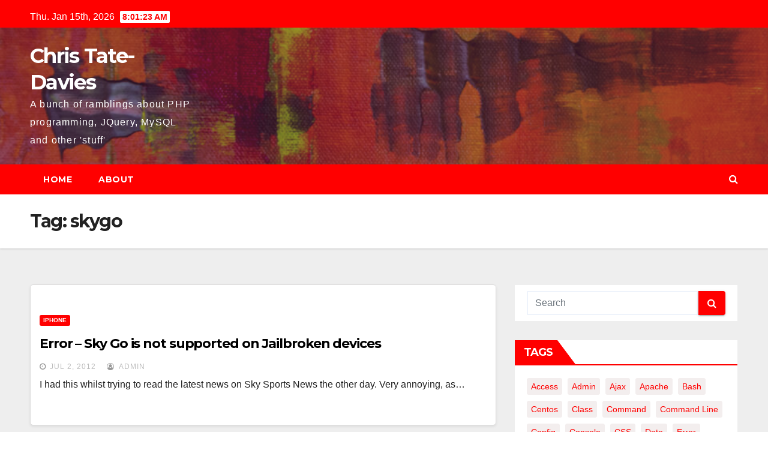

--- FILE ---
content_type: text/html; charset=UTF-8
request_url: https://blog.tatedavies.com/tag/skygo/
body_size: 9187
content:
<!DOCTYPE html>
<html lang="en-GB">
<head>
<meta charset="UTF-8">
<meta name="viewport" content="width=device-width, initial-scale=1">
<link rel="profile" href="http://gmpg.org/xfn/11">
<title>skygo &#8211; Chris Tate-Davies</title>
<meta name='robots' content='max-image-preview:large' />
<link rel='dns-prefetch' href='//fonts.googleapis.com' />
<link rel='dns-prefetch' href='//s.w.org' />
<link rel="alternate" type="application/rss+xml" title="Chris Tate-Davies &raquo; Feed" href="https://blog.tatedavies.com/feed/" />
<link rel="alternate" type="application/rss+xml" title="Chris Tate-Davies &raquo; Comments Feed" href="https://blog.tatedavies.com/comments/feed/" />
<link rel="alternate" type="application/rss+xml" title="Chris Tate-Davies &raquo; skygo Tag Feed" href="https://blog.tatedavies.com/tag/skygo/feed/" />
		<script type="text/javascript">
			window._wpemojiSettings = {"baseUrl":"https:\/\/s.w.org\/images\/core\/emoji\/13.0.1\/72x72\/","ext":".png","svgUrl":"https:\/\/s.w.org\/images\/core\/emoji\/13.0.1\/svg\/","svgExt":".svg","source":{"concatemoji":"https:\/\/blog.tatedavies.com\/wp-includes\/js\/wp-emoji-release.min.js?ver=5.7.14"}};
			!function(e,a,t){var n,r,o,i=a.createElement("canvas"),p=i.getContext&&i.getContext("2d");function s(e,t){var a=String.fromCharCode;p.clearRect(0,0,i.width,i.height),p.fillText(a.apply(this,e),0,0);e=i.toDataURL();return p.clearRect(0,0,i.width,i.height),p.fillText(a.apply(this,t),0,0),e===i.toDataURL()}function c(e){var t=a.createElement("script");t.src=e,t.defer=t.type="text/javascript",a.getElementsByTagName("head")[0].appendChild(t)}for(o=Array("flag","emoji"),t.supports={everything:!0,everythingExceptFlag:!0},r=0;r<o.length;r++)t.supports[o[r]]=function(e){if(!p||!p.fillText)return!1;switch(p.textBaseline="top",p.font="600 32px Arial",e){case"flag":return s([127987,65039,8205,9895,65039],[127987,65039,8203,9895,65039])?!1:!s([55356,56826,55356,56819],[55356,56826,8203,55356,56819])&&!s([55356,57332,56128,56423,56128,56418,56128,56421,56128,56430,56128,56423,56128,56447],[55356,57332,8203,56128,56423,8203,56128,56418,8203,56128,56421,8203,56128,56430,8203,56128,56423,8203,56128,56447]);case"emoji":return!s([55357,56424,8205,55356,57212],[55357,56424,8203,55356,57212])}return!1}(o[r]),t.supports.everything=t.supports.everything&&t.supports[o[r]],"flag"!==o[r]&&(t.supports.everythingExceptFlag=t.supports.everythingExceptFlag&&t.supports[o[r]]);t.supports.everythingExceptFlag=t.supports.everythingExceptFlag&&!t.supports.flag,t.DOMReady=!1,t.readyCallback=function(){t.DOMReady=!0},t.supports.everything||(n=function(){t.readyCallback()},a.addEventListener?(a.addEventListener("DOMContentLoaded",n,!1),e.addEventListener("load",n,!1)):(e.attachEvent("onload",n),a.attachEvent("onreadystatechange",function(){"complete"===a.readyState&&t.readyCallback()})),(n=t.source||{}).concatemoji?c(n.concatemoji):n.wpemoji&&n.twemoji&&(c(n.twemoji),c(n.wpemoji)))}(window,document,window._wpemojiSettings);
		</script>
		<style type="text/css">
img.wp-smiley,
img.emoji {
	display: inline !important;
	border: none !important;
	box-shadow: none !important;
	height: 1em !important;
	width: 1em !important;
	margin: 0 .07em !important;
	vertical-align: -0.1em !important;
	background: none !important;
	padding: 0 !important;
}
</style>
	<link rel='stylesheet' id='wp-block-library-css'  href='https://blog.tatedavies.com/wp-includes/css/dist/block-library/style.min.css?ver=5.7.14' type='text/css' media='all' />
<link rel='stylesheet' id='newsup-fonts-css'  href='//fonts.googleapis.com/css?family=Montserrat%3A400%2C500%2C700%2C800%7CWork%2BSans%3A300%2C400%2C500%2C600%2C700%2C800%2C900%26display%3Dswap&#038;subset=latin%2Clatin-ext' type='text/css' media='all' />
<link rel='stylesheet' id='bootstrap-css'  href='https://blog.tatedavies.com/wp-content/themes/newsup/css/bootstrap.css?ver=5.7.14' type='text/css' media='all' />
<link rel='stylesheet' id='newsup-style-css'  href='https://blog.tatedavies.com/wp-content/themes/newsbulk/style.css?ver=5.7.14' type='text/css' media='all' />
<link rel='stylesheet' id='font-awesome-css'  href='https://blog.tatedavies.com/wp-content/themes/newsup/css/font-awesome.css?ver=5.7.14' type='text/css' media='all' />
<link rel='stylesheet' id='owl-carousel-css'  href='https://blog.tatedavies.com/wp-content/themes/newsup/css/owl.carousel.css?ver=5.7.14' type='text/css' media='all' />
<link rel='stylesheet' id='smartmenus-css'  href='https://blog.tatedavies.com/wp-content/themes/newsup/css/jquery.smartmenus.bootstrap.css?ver=5.7.14' type='text/css' media='all' />
<link rel='stylesheet' id='newsup-style-parent-css'  href='https://blog.tatedavies.com/wp-content/themes/newsup/style.css?ver=5.7.14' type='text/css' media='all' />
<link rel='stylesheet' id='newsbulk-style-css'  href='https://blog.tatedavies.com/wp-content/themes/newsbulk/style.css?ver=1.0' type='text/css' media='all' />
<link rel='stylesheet' id='newsbulk-default-css-css'  href='https://blog.tatedavies.com/wp-content/themes/newsbulk/css/colors/default.css?ver=5.7.14' type='text/css' media='all' />
<script type='text/javascript' src='https://blog.tatedavies.com/wp-includes/js/jquery/jquery.min.js?ver=3.5.1' id='jquery-core-js'></script>
<script type='text/javascript' src='https://blog.tatedavies.com/wp-includes/js/jquery/jquery-migrate.min.js?ver=3.3.2' id='jquery-migrate-js'></script>
<script type='text/javascript' src='https://blog.tatedavies.com/wp-content/themes/newsup/js/navigation.js?ver=5.7.14' id='newsup-navigation-js'></script>
<script type='text/javascript' src='https://blog.tatedavies.com/wp-content/themes/newsup/js/bootstrap.js?ver=5.7.14' id='bootstrap-js'></script>
<script type='text/javascript' src='https://blog.tatedavies.com/wp-content/themes/newsup/js/owl.carousel.min.js?ver=5.7.14' id='owl-carousel-min-js'></script>
<script type='text/javascript' src='https://blog.tatedavies.com/wp-content/themes/newsup/js/jquery.smartmenus.js?ver=5.7.14' id='smartmenus-js-js'></script>
<script type='text/javascript' src='https://blog.tatedavies.com/wp-content/themes/newsup/js/jquery.smartmenus.bootstrap.js?ver=5.7.14' id='bootstrap-smartmenus-js-js'></script>
<script type='text/javascript' src='https://blog.tatedavies.com/wp-content/themes/newsup/js/jquery.marquee.js?ver=5.7.14' id='newsup-marquee-js-js'></script>
<script type='text/javascript' src='https://blog.tatedavies.com/wp-content/themes/newsup/js/main.js?ver=5.7.14' id='newsup-main-js-js'></script>
<link rel="https://api.w.org/" href="https://blog.tatedavies.com/wp-json/" /><link rel="alternate" type="application/json" href="https://blog.tatedavies.com/wp-json/wp/v2/tags/284" /><link rel="EditURI" type="application/rsd+xml" title="RSD" href="https://blog.tatedavies.com/xmlrpc.php?rsd" />
<link rel="wlwmanifest" type="application/wlwmanifest+xml" href="https://blog.tatedavies.com/wp-includes/wlwmanifest.xml" /> 
<meta name="generator" content="WordPress 5.7.14" />
<style data-context="foundation-flickity-css">/*! Flickity v2.0.2
http://flickity.metafizzy.co
---------------------------------------------- */.flickity-enabled{position:relative}.flickity-enabled:focus{outline:0}.flickity-viewport{overflow:hidden;position:relative;height:100%}.flickity-slider{position:absolute;width:100%;height:100%}.flickity-enabled.is-draggable{-webkit-tap-highlight-color:transparent;tap-highlight-color:transparent;-webkit-user-select:none;-moz-user-select:none;-ms-user-select:none;user-select:none}.flickity-enabled.is-draggable .flickity-viewport{cursor:move;cursor:-webkit-grab;cursor:grab}.flickity-enabled.is-draggable .flickity-viewport.is-pointer-down{cursor:-webkit-grabbing;cursor:grabbing}.flickity-prev-next-button{position:absolute;top:50%;width:44px;height:44px;border:none;border-radius:50%;background:#fff;background:hsla(0,0%,100%,.75);cursor:pointer;-webkit-transform:translateY(-50%);transform:translateY(-50%)}.flickity-prev-next-button:hover{background:#fff}.flickity-prev-next-button:focus{outline:0;box-shadow:0 0 0 5px #09f}.flickity-prev-next-button:active{opacity:.6}.flickity-prev-next-button.previous{left:10px}.flickity-prev-next-button.next{right:10px}.flickity-rtl .flickity-prev-next-button.previous{left:auto;right:10px}.flickity-rtl .flickity-prev-next-button.next{right:auto;left:10px}.flickity-prev-next-button:disabled{opacity:.3;cursor:auto}.flickity-prev-next-button svg{position:absolute;left:20%;top:20%;width:60%;height:60%}.flickity-prev-next-button .arrow{fill:#333}.flickity-page-dots{position:absolute;width:100%;bottom:-25px;padding:0;margin:0;list-style:none;text-align:center;line-height:1}.flickity-rtl .flickity-page-dots{direction:rtl}.flickity-page-dots .dot{display:inline-block;width:10px;height:10px;margin:0 8px;background:#333;border-radius:50%;opacity:.25;cursor:pointer}.flickity-page-dots .dot.is-selected{opacity:1}</style><style data-context="foundation-slideout-css">.slideout-menu{position:fixed;left:0;top:0;bottom:0;right:auto;z-index:0;width:256px;overflow-y:auto;-webkit-overflow-scrolling:touch;display:none}.slideout-menu.pushit-right{left:auto;right:0}.slideout-panel{position:relative;z-index:1;will-change:transform}.slideout-open,.slideout-open .slideout-panel,.slideout-open body{overflow:hidden}.slideout-open .slideout-menu{display:block}.pushit{display:none}</style><style type="text/css" id="custom-background-css">
    .wrapper { background-color: #eee; }
</style>
<style type="text/css">.recentcomments a{display:inline !important;padding:0 !important;margin:0 !important;}</style>    <style type="text/css">
            body .site-title a,
        body .site-description {
            color: ##143745;
        }
        </style>
    <style>.ios7.web-app-mode.has-fixed header{ background-color: rgba(3,122,221,.88);}</style></head>
<body class="archive tag tag-skygo tag-284 wp-embed-responsive hfeed  ta-hide-date-author-in-list" >
<div id="page" class="site">
<a class="skip-link screen-reader-text" href="#content">
Skip to content</a>
    <div class="wrapper">
        <header class="mg-headwidget">
            <!--==================== TOP BAR ====================-->

            <div class="mg-head-detail hidden-xs">
    <div class="container-fluid">
        <div class="row">
                        <div class="col-md-6 col-xs-12">
                <ul class="info-left">
                            <li>Thu. Jan 15th, 2026             <span  id="time" class="time"></span>
                    </li>
                    </ul>
            </div>
                        <div class="col-md-6 col-xs-12">
                <ul class="mg-social info-right">
                    
                                                                                                                                      
                                      </ul>
            </div>
                    </div>
    </div>
</div>
            <div class="clearfix"></div>
                        <div class="mg-nav-widget-area-back" style='background-image: url("https://blog.tatedavies.com/wp-content/themes/newsbulk/images/head-back.jpg" );'>
                        <div class="overlay">
              <div class="inner"  style="background-color:rgba(32,47,91,0.4);" > 
                <div class="container-fluid">
                    <div class="mg-nav-widget-area">
                        <div class="row align-items-center">
                            <div class="col-md-3 col-sm-4 text-center-xs">
                                <div class="navbar-header">
                                                                <div class="site-branding-text">
                                <h1 class="site-title"> <a href="https://blog.tatedavies.com/" rel="home">Chris Tate-Davies</a></h1>
                                <p class="site-description">A bunch of ramblings about PHP programming, JQuery, MySQL and other &#039;stuff&#039;</p>
                                </div>
                                                              </div>
                            </div>
                           
                        </div>
                    </div>
                </div>
              </div>
              </div>
          </div>
    <div class="mg-menu-full">
      <nav class="navbar navbar-expand-lg navbar-wp">
        <div class="container-fluid">
          <!-- Right nav -->
                    <div class="m-header align-items-center">
                                                <a class="mobilehomebtn" href="https://blog.tatedavies.com"><span class="fa fa-home"></span></a>
                        <!-- navbar-toggle -->
                        <button class="navbar-toggler mx-auto" type="button" data-toggle="collapse" data-target="#navbar-wp" aria-controls="navbarSupportedContent" aria-expanded="false" aria-label="Toggle navigation">
                          <i class="fa fa-bars"></i>
                        </button>
                        <!-- /navbar-toggle -->
                        <div class="dropdown show mg-search-box pr-2 d-none">
                            <a class="dropdown-toggle msearch ml-auto" href="#" role="button" id="dropdownMenuLink" data-toggle="dropdown" aria-haspopup="true" aria-expanded="false">
                               <i class="fa fa-search"></i>
                            </a>

                            <div class="dropdown-menu searchinner" aria-labelledby="dropdownMenuLink">
                        <form role="search" method="get" id="searchform" action="https://blog.tatedavies.com/">
  <div class="input-group">
    <input type="search" class="form-control" placeholder="Search" value="" name="s" />
    <span class="input-group-btn btn-default">
    <button type="submit" class="btn"> <i class="fa fa-search"></i> </button>
    </span> </div>
</form>                      </div>
                        </div>
                        
                    </div>
                    <!-- /Right nav -->
         
          
                  <div class="collapse navbar-collapse" id="navbar-wp">
                  	<div class="d-md-block">
                  <div class=""><ul class="nav navbar-nav mr-auto"><li ><a href="https://blog.tatedavies.com/" title="Home">Home</a></li><li class="page_item page-item-4"><a href="https://blog.tatedavies.com/about/">About</a></li></ul></div>
        				</div>		
              		</div>
                  <!-- Right nav -->
                    <div class="desk-header pl-3 ml-auto my-2 my-lg-0 position-relative align-items-center">
                        <!-- /navbar-toggle -->
                        <div class="dropdown show mg-search-box">
                      <a class="dropdown-toggle msearch ml-auto" href="#" role="button" id="dropdownMenuLink" data-toggle="dropdown" aria-haspopup="true" aria-expanded="false">
                       <i class="fa fa-search"></i>
                      </a>
                      <div class="dropdown-menu searchinner" aria-labelledby="dropdownMenuLink">
                        <form role="search" method="get" id="searchform" action="https://blog.tatedavies.com/">
  <div class="input-group">
    <input type="search" class="form-control" placeholder="Search" value="" name="s" />
    <span class="input-group-btn btn-default">
    <button type="submit" class="btn"> <i class="fa fa-search"></i> </button>
    </span> </div>
</form>                      </div>
                    </div>
                    </div>
                    <!-- /Right nav --> 
          </div>
      </nav> <!-- /Navigation -->
    </div>
</header>
<div class="clearfix"></div>
 <!--==================== Newsup breadcrumb section ====================-->
<div class="mg-breadcrumb-section" style='background: url("https://blog.tatedavies.com/wp-content/themes/newsbulk/images/head-back.jpg" ) repeat scroll center 0 #143745;'>
  <div class="overlay">
    <div class="container-fluid">
      <div class="row">
        <div class="col-md-12 col-sm-12">
			    <div class="mg-breadcrumb-title">
            <h1>Tag: <span>skygo</span></h1>          </div>
        </div>
      </div>
    </div>
    </div>
</div>
<div class="clearfix"></div><div id="content" class="container-fluid">
 <!--container-->
    <!--row-->
    <div class="row">
        <!--col-md-8-->
                <div class="col-md-8">
            <div id="post-402" class="post-402 post type-post status-publish format-standard hentry category-iphone tag-cydia tag-iphone-2 tag-jailbreak tag-jailbroken tag-sky tag-skygo tag-supported tag-xcon">
                            <!-- mg-posts-sec mg-posts-modul-6 -->
                            <div class="mg-posts-sec mg-posts-modul-6">
                                <!-- mg-posts-sec-inner -->
                                <div class="mg-posts-sec-inner">
                                                                        <article class="d-md-flex mg-posts-sec-post">
                                                                                <div class="mg-sec-top-post py-3 col">
                                                    <div class="mg-blog-category"> 
                                                        <a class="newsup-categories category-color-1" href="https://blog.tatedavies.com/category/iphone/" alt="View all posts in iPhone"> 
                                 iPhone
                             </a>                                                    </div>

                                                    <h4 class="entry-title title"><a href="https://blog.tatedavies.com/2012/07/02/error-sky-go-is-not-supported-on-jailbroken-devices/">Error &#8211; Sky Go is not supported on Jailbroken devices</a></h4>
                                                        <div class="mg-blog-meta">
        <span class="mg-blog-date"><i class="fa fa-clock-o"></i>
         <a href="https://blog.tatedavies.com/2012/07/">
         Jul 2, 2012</a></span>
         <a class="auth" href="https://blog.tatedavies.com/author/admin/"><i class="fa fa-user-circle-o"></i> 
        admin</a>
         
    </div>
    
                                                
                                                    <div class="mg-content">
                                                        <p>I had this whilst trying to read the latest news on Sky Sports News the other day. Very annoying, as&hellip;</p>
                                                </div>
                                            </div>
                                    </article>
                                                                         <div class="col-md-12 text-center d-md-flex justify-content-center">
                                                                            </div>
                                </div>
                                <!-- // mg-posts-sec-inner -->
                            </div>
                            <!-- // mg-posts-sec block_6 -->

                            <!--col-md-12-->
</div>        </div>
                
        <!--/col-md-8-->
                <!--col-md-4-->
        <aside class="col-md-4">
            
<aside id="secondary" class="widget-area" role="complementary">
	<div id="sidebar-right" class="mg-sidebar">
		<div id="search-5" class="mg-widget widget_search"><form role="search" method="get" id="searchform" action="https://blog.tatedavies.com/">
  <div class="input-group">
    <input type="search" class="form-control" placeholder="Search" value="" name="s" />
    <span class="input-group-btn btn-default">
    <button type="submit" class="btn"> <i class="fa fa-search"></i> </button>
    </span> </div>
</form></div><div id="tag_cloud-7" class="mg-widget widget_tag_cloud"><div class="mg-wid-title"><h6>Tags</h6></div><div class="tagcloud"><a href="https://blog.tatedavies.com/tag/access/" class="tag-cloud-link tag-link-13 tag-link-position-1" style="font-size: 8pt;" aria-label="Access (3 items)">Access</a>
<a href="https://blog.tatedavies.com/tag/admin/" class="tag-cloud-link tag-link-15 tag-link-position-2" style="font-size: 8pt;" aria-label="admin (3 items)">admin</a>
<a href="https://blog.tatedavies.com/tag/ajax/" class="tag-cloud-link tag-link-343 tag-link-position-3" style="font-size: 9.505376344086pt;" aria-label="ajax (4 items)">ajax</a>
<a href="https://blog.tatedavies.com/tag/apache/" class="tag-cloud-link tag-link-237 tag-link-position-4" style="font-size: 13.268817204301pt;" aria-label="apache (8 items)">apache</a>
<a href="https://blog.tatedavies.com/tag/bash/" class="tag-cloud-link tag-link-359 tag-link-position-5" style="font-size: 9.505376344086pt;" aria-label="bash (4 items)">bash</a>
<a href="https://blog.tatedavies.com/tag/centos/" class="tag-cloud-link tag-link-269 tag-link-position-6" style="font-size: 12.516129032258pt;" aria-label="centos (7 items)">centos</a>
<a href="https://blog.tatedavies.com/tag/class/" class="tag-cloud-link tag-link-34 tag-link-position-7" style="font-size: 8pt;" aria-label="class (3 items)">class</a>
<a href="https://blog.tatedavies.com/tag/command/" class="tag-cloud-link tag-link-37 tag-link-position-8" style="font-size: 10.709677419355pt;" aria-label="command (5 items)">command</a>
<a href="https://blog.tatedavies.com/tag/command-line/" class="tag-cloud-link tag-link-38 tag-link-position-9" style="font-size: 8pt;" aria-label="command line (3 items)">command line</a>
<a href="https://blog.tatedavies.com/tag/config/" class="tag-cloud-link tag-link-367 tag-link-position-10" style="font-size: 9.505376344086pt;" aria-label="config (4 items)">config</a>
<a href="https://blog.tatedavies.com/tag/console/" class="tag-cloud-link tag-link-39 tag-link-position-11" style="font-size: 9.505376344086pt;" aria-label="Console (4 items)">Console</a>
<a href="https://blog.tatedavies.com/tag/css/" class="tag-cloud-link tag-link-566 tag-link-position-12" style="font-size: 13.268817204301pt;" aria-label="CSS (8 items)">CSS</a>
<a href="https://blog.tatedavies.com/tag/date/" class="tag-cloud-link tag-link-47 tag-link-position-13" style="font-size: 8pt;" aria-label="date (3 items)">date</a>
<a href="https://blog.tatedavies.com/tag/error/" class="tag-cloud-link tag-link-230 tag-link-position-14" style="font-size: 10.709677419355pt;" aria-label="error (5 items)">error</a>
<a href="https://blog.tatedavies.com/tag/events/" class="tag-cloud-link tag-link-58 tag-link-position-15" style="font-size: 9.505376344086pt;" aria-label="events (4 items)">events</a>
<a href="https://blog.tatedavies.com/tag/files/" class="tag-cloud-link tag-link-63 tag-link-position-16" style="font-size: 10.709677419355pt;" aria-label="files (5 items)">files</a>
<a href="https://blog.tatedavies.com/tag/find/" class="tag-cloud-link tag-link-401 tag-link-position-17" style="font-size: 9.505376344086pt;" aria-label="find (4 items)">find</a>
<a href="https://blog.tatedavies.com/tag/fonts/" class="tag-cloud-link tag-link-66 tag-link-position-18" style="font-size: 9.505376344086pt;" aria-label="fonts (4 items)">fonts</a>
<a href="https://blog.tatedavies.com/tag/google/" class="tag-cloud-link tag-link-70 tag-link-position-19" style="font-size: 10.709677419355pt;" aria-label="google (5 items)">google</a>
<a href="https://blog.tatedavies.com/tag/grep/" class="tag-cloud-link tag-link-521 tag-link-position-20" style="font-size: 8pt;" aria-label="grep (3 items)">grep</a>
<a href="https://blog.tatedavies.com/tag/html/" class="tag-cloud-link tag-link-563 tag-link-position-21" style="font-size: 10.709677419355pt;" aria-label="HTML (5 items)">HTML</a>
<a href="https://blog.tatedavies.com/tag/install/" class="tag-cloud-link tag-link-261 tag-link-position-22" style="font-size: 8pt;" aria-label="install (3 items)">install</a>
<a href="https://blog.tatedavies.com/tag/ip-address/" class="tag-cloud-link tag-link-427 tag-link-position-23" style="font-size: 9.505376344086pt;" aria-label="ip address (4 items)">ip address</a>
<a href="https://blog.tatedavies.com/tag/iphone-2/" class="tag-cloud-link tag-link-78 tag-link-position-24" style="font-size: 11.763440860215pt;" aria-label="iphone (6 items)">iphone</a>
<a href="https://blog.tatedavies.com/tag/javascript-2/" class="tag-cloud-link tag-link-80 tag-link-position-25" style="font-size: 14.623655913978pt;" aria-label="javascript (10 items)">javascript</a>
<a href="https://blog.tatedavies.com/tag/jquery/" class="tag-cloud-link tag-link-82 tag-link-position-26" style="font-size: 16.279569892473pt;" aria-label="jquery (13 items)">jquery</a>
<a href="https://blog.tatedavies.com/tag/linux/" class="tag-cloud-link tag-link-83 tag-link-position-27" style="font-size: 21.698924731183pt;" aria-label="linux (31 items)">linux</a>
<a href="https://blog.tatedavies.com/tag/log/" class="tag-cloud-link tag-link-264 tag-link-position-28" style="font-size: 8pt;" aria-label="log (3 items)">log</a>
<a href="https://blog.tatedavies.com/tag/mac/" class="tag-cloud-link tag-link-85 tag-link-position-29" style="font-size: 16.731182795699pt;" aria-label="mac (14 items)">mac</a>
<a href="https://blog.tatedavies.com/tag/microsoft/" class="tag-cloud-link tag-link-89 tag-link-position-30" style="font-size: 12.516129032258pt;" aria-label="microsoft (7 items)">microsoft</a>
<a href="https://blog.tatedavies.com/tag/mssql/" class="tag-cloud-link tag-link-409 tag-link-position-31" style="font-size: 9.505376344086pt;" aria-label="mssql (4 items)">mssql</a>
<a href="https://blog.tatedavies.com/tag/mysql/" class="tag-cloud-link tag-link-564 tag-link-position-32" style="font-size: 22pt;" aria-label="MySQL (33 items)">MySQL</a>
<a href="https://blog.tatedavies.com/tag/php/" class="tag-cloud-link tag-link-565 tag-link-position-33" style="font-size: 20.795698924731pt;" aria-label="PHP (27 items)">PHP</a>
<a href="https://blog.tatedavies.com/tag/regex/" class="tag-cloud-link tag-link-120 tag-link-position-34" style="font-size: 11.763440860215pt;" aria-label="regex (6 items)">regex</a>
<a href="https://blog.tatedavies.com/tag/regular-expressions/" class="tag-cloud-link tag-link-121 tag-link-position-35" style="font-size: 11.763440860215pt;" aria-label="regular expressions (6 items)">regular expressions</a>
<a href="https://blog.tatedavies.com/tag/root/" class="tag-cloud-link tag-link-124 tag-link-position-36" style="font-size: 9.505376344086pt;" aria-label="root (4 items)">root</a>
<a href="https://blog.tatedavies.com/tag/service/" class="tag-cloud-link tag-link-267 tag-link-position-37" style="font-size: 9.505376344086pt;" aria-label="service (4 items)">service</a>
<a href="https://blog.tatedavies.com/tag/subversion/" class="tag-cloud-link tag-link-134 tag-link-position-38" style="font-size: 12.516129032258pt;" aria-label="subversion (7 items)">subversion</a>
<a href="https://blog.tatedavies.com/tag/svn/" class="tag-cloud-link tag-link-135 tag-link-position-39" style="font-size: 15.677419354839pt;" aria-label="svn (12 items)">svn</a>
<a href="https://blog.tatedavies.com/tag/terminal/" class="tag-cloud-link tag-link-138 tag-link-position-40" style="font-size: 21.247311827957pt;" aria-label="terminal (29 items)">terminal</a>
<a href="https://blog.tatedavies.com/tag/ubuntu/" class="tag-cloud-link tag-link-147 tag-link-position-41" style="font-size: 18.838709677419pt;" aria-label="ubuntu (20 items)">ubuntu</a>
<a href="https://blog.tatedavies.com/tag/vpn/" class="tag-cloud-link tag-link-153 tag-link-position-42" style="font-size: 9.505376344086pt;" aria-label="vpn (4 items)">vpn</a>
<a href="https://blog.tatedavies.com/tag/windows/" class="tag-cloud-link tag-link-155 tag-link-position-43" style="font-size: 14.623655913978pt;" aria-label="windows (10 items)">windows</a>
<a href="https://blog.tatedavies.com/tag/zend/" class="tag-cloud-link tag-link-158 tag-link-position-44" style="font-size: 12.516129032258pt;" aria-label="Zend (7 items)">Zend</a>
<a href="https://blog.tatedavies.com/tag/zend-framework/" class="tag-cloud-link tag-link-159 tag-link-position-45" style="font-size: 13.268817204301pt;" aria-label="zend framework (8 items)">zend framework</a></div>
</div>
		<div id="recent-posts-7" class="mg-widget widget_recent_entries">
		<div class="mg-wid-title"><h6>Recent Posts</h6></div>
		<ul>
											<li>
					<a href="https://blog.tatedavies.com/2023/03/29/loop-wiring-at-home/">Loop wiring at home</a>
									</li>
											<li>
					<a href="https://blog.tatedavies.com/2022/01/04/finding-text-in-files-in-a-folder/">Finding text in files in a folder</a>
									</li>
											<li>
					<a href="https://blog.tatedavies.com/2021/10/25/calculation-for-working-out-overage/">Calculation for working out overage</a>
									</li>
											<li>
					<a href="https://blog.tatedavies.com/2021/07/09/auto-complete-lists-in-html5/">Auto-complete Lists in HTML5</a>
									</li>
											<li>
					<a href="https://blog.tatedavies.com/2021/04/08/html5-boilerplate/">HTML5 Boilerplate</a>
									</li>
					</ul>

		</div><div id="recent-comments-4" class="mg-widget widget_recent_comments"><div class="mg-wid-title"><h6>Recent Comments</h6></div><ul id="recentcomments"><li class="recentcomments"><span class="comment-author-link">Pharaoh Deathmask</span> on <a href="https://blog.tatedavies.com/2013/02/20/exfat-drive-not-working-in-windows-xp/#comment-123531">eXfat drive not working in Windows XP?</a></li><li class="recentcomments"><span class="comment-author-link">admin</span> on <a href="https://blog.tatedavies.com/2013/02/20/exfat-drive-not-working-in-windows-xp/#comment-121562">eXfat drive not working in Windows XP?</a></li><li class="recentcomments"><span class="comment-author-link">David Coleman</span> on <a href="https://blog.tatedavies.com/2013/02/20/exfat-drive-not-working-in-windows-xp/#comment-121560">eXfat drive not working in Windows XP?</a></li><li class="recentcomments"><span class="comment-author-link">Matt</span> on <a href="https://blog.tatedavies.com/2013/02/20/exfat-drive-not-working-in-windows-xp/#comment-114769">eXfat drive not working in Windows XP?</a></li><li class="recentcomments"><span class="comment-author-link">Michael</span> on <a href="https://blog.tatedavies.com/2013/02/20/exfat-drive-not-working-in-windows-xp/#comment-112193">eXfat drive not working in Windows XP?</a></li></ul></div>	</div>
</aside><!-- #secondary -->
        </aside>
        <!--/col-md-4-->
            </div>
    <!--/row-->
</div>
  <div class="container-fluid mr-bot40 mg-posts-sec-inner">
        <div class="missed-inner">
        <div class="row">
                        <div class="col-md-12">
                <div class="mg-sec-title">
                    <!-- mg-sec-title -->
                    <h4>You missed</h4>
                </div>
            </div>
                            <!--col-md-3-->
                <div class="col-md-3 col-sm-6 pulse animated">
               <div class="mg-blog-post-3 minh back-img" 
                                                        style="background-image: url('https://blog.tatedavies.com/wp-content/uploads/2023/03/Screenshot-2023-03-29-at-15.47.38.png');" >
                            <a class="link-div" href="https://blog.tatedavies.com/2023/03/29/loop-wiring-at-home/"></a>
                    <div class="mg-blog-inner">
                      <div class="mg-blog-category">
                      <a class="newsup-categories category-color-1" href="https://blog.tatedavies.com/category/diy/" alt="View all posts in DIY"> 
                                 DIY
                             </a>                      </div>
                      <h4 class="title"> <a href="https://blog.tatedavies.com/2023/03/29/loop-wiring-at-home/" title="Permalink to: Loop wiring at home"> Loop wiring at home</a> </h4>
                          <div class="mg-blog-meta">
        <span class="mg-blog-date"><i class="fa fa-clock-o"></i>
         <a href="https://blog.tatedavies.com/2023/03/">
         Mar 29, 2023</a></span>
         <a class="auth" href="https://blog.tatedavies.com/author/admin/"><i class="fa fa-user-circle-o"></i> 
        admin</a>
         
    </div>
                        </div>
                </div>
            </div>
            <!--/col-md-3-->
                         <!--col-md-3-->
                <div class="col-md-3 col-sm-6 pulse animated">
               <div class="mg-blog-post-3 minh back-img" 
                            >
                            <a class="link-div" href="https://blog.tatedavies.com/2022/01/04/finding-text-in-files-in-a-folder/"></a>
                    <div class="mg-blog-inner">
                      <div class="mg-blog-category">
                      <a class="newsup-categories category-color-1" href="https://blog.tatedavies.com/category/it/" alt="View all posts in IT"> 
                                 IT
                             </a>                      </div>
                      <h4 class="title"> <a href="https://blog.tatedavies.com/2022/01/04/finding-text-in-files-in-a-folder/" title="Permalink to: Finding text in files in a folder"> Finding text in files in a folder</a> </h4>
                          <div class="mg-blog-meta">
        <span class="mg-blog-date"><i class="fa fa-clock-o"></i>
         <a href="https://blog.tatedavies.com/2022/01/">
         Jan 4, 2022</a></span>
         <a class="auth" href="https://blog.tatedavies.com/author/admin/"><i class="fa fa-user-circle-o"></i> 
        admin</a>
         
    </div>
                        </div>
                </div>
            </div>
            <!--/col-md-3-->
                         <!--col-md-3-->
                <div class="col-md-3 col-sm-6 pulse animated">
               <div class="mg-blog-post-3 minh back-img" 
                                                        style="background-image: url('https://blog.tatedavies.com/wp-content/uploads/2021/10/Screenshot-2021-10-25-at-10.01.34.png');" >
                            <a class="link-div" href="https://blog.tatedavies.com/2021/10/25/calculation-for-working-out-overage/"></a>
                    <div class="mg-blog-inner">
                      <div class="mg-blog-category">
                      <a class="newsup-categories category-color-1" href="https://blog.tatedavies.com/category/uncategorized/" alt="View all posts in Uncategorized"> 
                                 Uncategorized
                             </a>                      </div>
                      <h4 class="title"> <a href="https://blog.tatedavies.com/2021/10/25/calculation-for-working-out-overage/" title="Permalink to: Calculation for working out overage"> Calculation for working out overage</a> </h4>
                          <div class="mg-blog-meta">
        <span class="mg-blog-date"><i class="fa fa-clock-o"></i>
         <a href="https://blog.tatedavies.com/2021/10/">
         Oct 25, 2021</a></span>
         <a class="auth" href="https://blog.tatedavies.com/author/admin/"><i class="fa fa-user-circle-o"></i> 
        admin</a>
         
    </div>
                        </div>
                </div>
            </div>
            <!--/col-md-3-->
                         <!--col-md-3-->
                <div class="col-md-3 col-sm-6 pulse animated">
               <div class="mg-blog-post-3 minh back-img" 
                                                        style="background-image: url('https://blog.tatedavies.com/wp-content/uploads/2021/07/nojquery.png');" >
                            <a class="link-div" href="https://blog.tatedavies.com/2021/07/09/auto-complete-lists-in-html5/"></a>
                    <div class="mg-blog-inner">
                      <div class="mg-blog-category">
                      <a class="newsup-categories category-color-1" href="https://blog.tatedavies.com/category/html/" alt="View all posts in HTML"> 
                                 HTML
                             </a><a class="newsup-categories category-color-1" href="https://blog.tatedavies.com/category/javascript/" alt="View all posts in JavaScript"> 
                                 JavaScript
                             </a><a class="newsup-categories category-color-1" href="https://blog.tatedavies.com/category/jquery-2/" alt="View all posts in JQuery"> 
                                 JQuery
                             </a>                      </div>
                      <h4 class="title"> <a href="https://blog.tatedavies.com/2021/07/09/auto-complete-lists-in-html5/" title="Permalink to: Auto-complete Lists in HTML5"> Auto-complete Lists in HTML5</a> </h4>
                          <div class="mg-blog-meta">
        <span class="mg-blog-date"><i class="fa fa-clock-o"></i>
         <a href="https://blog.tatedavies.com/2021/07/">
         Jul 9, 2021</a></span>
         <a class="auth" href="https://blog.tatedavies.com/author/admin/"><i class="fa fa-user-circle-o"></i> 
        admin</a>
         
    </div>
                        </div>
                </div>
            </div>
            <!--/col-md-3-->
                     

                </div>
            </div>
        </div>
<!--==================== FOOTER AREA ====================-->
        <footer> 
            <div class="overlay" style="background-color: ;">
                <!--Start mg-footer-widget-area-->
                                 <!--End mg-footer-widget-area-->
                <!--Start mg-footer-widget-area-->
                <div class="mg-footer-bottom-area">
                    <div class="container-fluid">
                        <div class="divide-line"></div>
                        <div class="row align-items-center">
                            <!--col-md-4-->
                            <div class="col-md-6">
                                                             <div class="site-branding-text">
                              <h1 class="site-title"> <a href="https://blog.tatedavies.com/" rel="home">Chris Tate-Davies</a></h1>
                              <p class="site-description">A bunch of ramblings about PHP programming, JQuery, MySQL and other &#039;stuff&#039;</p>
                              </div>
                                                          </div>

                             
                            <div class="col-md-6 text-right text-xs">
                                
                            <ul class="mg-social">
                                                                        <a target="_blank" href="">
                                                                        <a target="_blank"  href="">
                                                                         
                                                                 </ul>


                            </div>
                            <!--/col-md-4-->  
                             
                        </div>
                        <!--/row-->
                    </div>
                    <!--/container-->
                </div>
                <!--End mg-footer-widget-area-->

                <div class="mg-footer-copyright">
                    <div class="container-fluid">
                        <div class="row">
                            <div class="col-md-6 text-xs">
                                <p>
                                <a href="https://en-gb.wordpress.org/">
								Proudly powered by WordPress								</a>
								<span class="sep"> | </span>
								Theme: Newsup by <a href="https://themeansar.com/" rel="designer">Themeansar</a>.								</p>
                            </div>



                            <div class="col-md-6 text-right text-xs">
                                <div class=""><ul class="info-right"><li ><a href="https://blog.tatedavies.com/" title="Home">Home</a></li><li class="page_item page-item-4"><a href="https://blog.tatedavies.com/about/">About</a></li></ul></div>
                            </div>
                        </div>
                    </div>
                </div>
            </div>
            <!--/overlay-->
        </footer>
        <!--/footer-->
    </div>
    <!--/wrapper-->
    <!--Scroll To Top-->
    <a href="#" class="ta_upscr bounceInup animated"><i class="fa fa-angle-up"></i></a>
    <!--/Scroll To Top-->
<!-- /Scroll To Top -->
<!-- Powered by WPtouch: 4.3.62 --><script type='text/javascript' src='https://blog.tatedavies.com/wp-includes/js/wp-embed.min.js?ver=5.7.14' id='wp-embed-js'></script>
<script type='text/javascript' src='https://blog.tatedavies.com/wp-content/themes/newsup/js/custom.js?ver=5.7.14' id='newsup-custom-js'></script>
<script type='text/javascript' src='https://blog.tatedavies.com/wp-content/themes/newsup/js/custom-time.js?ver=5.7.14' id='newsup-custom-time-js'></script>
	<script>
	/(trident|msie)/i.test(navigator.userAgent)&&document.getElementById&&window.addEventListener&&window.addEventListener("hashchange",function(){var t,e=location.hash.substring(1);/^[A-z0-9_-]+$/.test(e)&&(t=document.getElementById(e))&&(/^(?:a|select|input|button|textarea)$/i.test(t.tagName)||(t.tabIndex=-1),t.focus())},!1);
	</script>
	</body>
</html>